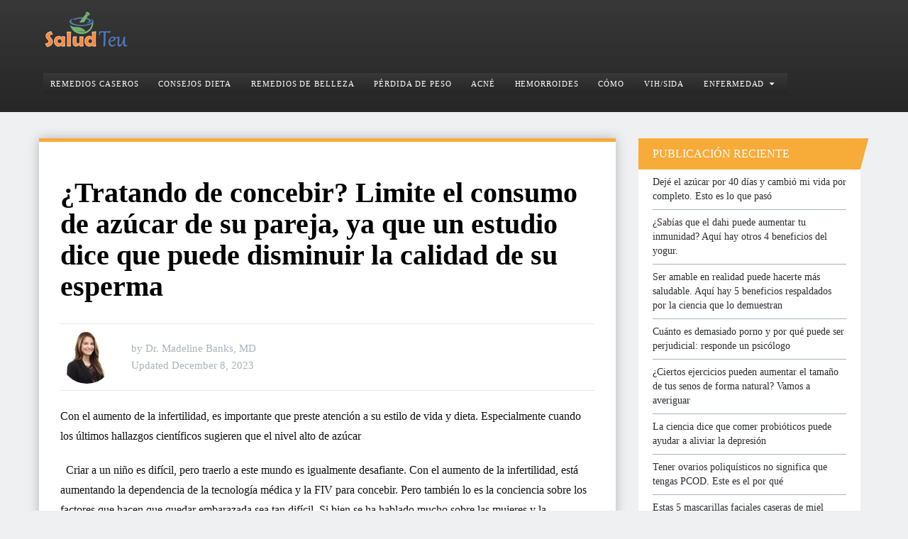

--- FILE ---
content_type: text/html; charset=UTF-8
request_url: https://saludteu.com/tratando-de-concebir-limite-el-consumo-de-azucar-de-su-pareja-ya-que-un-estudio-dice-que-puede-disminuir-la-calidad-de-su-esperma/
body_size: 17087
content:
<!DOCTYPE html><html class="no-js" lang="en-US" prefix="og: https://ogp.me/ns#"><head itemscope itemtype="http://schema.org/WebSite"> <script type="application/ld+json">{
"@context":"https:\/\/schema.org",
"@type":"MedicalOrganization",
"name":"Salud Teu",
"url":"https://saludteu.com//",
"image":"https://saludteu.com/wp-content/uploads/2017/02/saludteu-e1487143233527.png",
"logo":
        {
        "@type":"ImageObject",
        "url":"https://saludteu.com/wp-content/uploads/2017/02/saludteu-e1487143233527.png",
        "width":311,
        "height":91
        },
"sameAs":
        [
        "https://www.facebook.com/saludteu/",
        "https://twitter.com/Saludteu",
        "https://www.instagram.com/saludteu/",
        "https://www.pinterest.es/saludteu/",
	"https://www.linkedin.com/in/saludteu/"
						
        ]
}</script> <meta charset="UTF-8">
<!--[if IE ]><meta http-equiv="X-UA-Compatible" content="IE=edge,chrome=1">
<![endif]--><link rel="profile" href="https://gmpg.org/xfn/11" /><link rel="icon" href="https://saludteu.com/wp-content/uploads/2020/08/SaludTeu-Fav3-32x32-1.png" type="image/x-icon" /><meta name="msapplication-TileImage" content="https://saludteu.com/wp-content/uploads/2018/07/cropped-saludteu-1-270x270.png"><link rel="apple-touch-icon-precomposed" href="https://saludteu.com/wp-content/uploads/2018/07/cropped-saludteu-1-180x180.png"><meta name="viewport" content="width=device-width, initial-scale=1"><meta name="apple-mobile-web-app-capable" content="yes"><meta name="apple-mobile-web-app-status-bar-style" content="black"><meta itemprop="name" content="Salud teu" /><meta itemprop="url" content="https://saludteu.com" /><meta itemprop="creator accountablePerson" content="Dr. Madeline Banks, MD" /><link rel="pingback" href="https://saludteu.com/xmlrpc.php" /> <script type="litespeed/javascript">document.documentElement.className=document.documentElement.className.replace(/\bno-js\b/,'js')</script> <title>¿Tratando de concebir? Limite el consumo de azúcar de su pareja, ya que un estudio dice que puede disminuir la calidad de su esperma - Salud teu</title><meta name="description" content="Con el aumento de la infertilidad, es importante que preste atención a su estilo de vida y dieta. Especialmente cuando los últimos hallazgos científicos"/><meta name="robots" content="index, follow, max-snippet:-1, max-video-preview:-1, max-image-preview:large"/><link rel="canonical" href="https://saludteu.com/tratando-de-concebir-limite-el-consumo-de-azucar-de-su-pareja-ya-que-un-estudio-dice-que-puede-disminuir-la-calidad-de-su-esperma/" /><meta property="og:locale" content="en_US" /><meta property="og:type" content="article" /><meta property="og:title" content="¿Tratando de concebir? Limite el consumo de azúcar de su pareja, ya que un estudio dice que puede disminuir la calidad de su esperma - Salud teu" /><meta property="og:description" content="Con el aumento de la infertilidad, es importante que preste atención a su estilo de vida y dieta. Especialmente cuando los últimos hallazgos científicos" /><meta property="og:url" content="https://saludteu.com/tratando-de-concebir-limite-el-consumo-de-azucar-de-su-pareja-ya-que-un-estudio-dice-que-puede-disminuir-la-calidad-de-su-esperma/" /><meta property="og:site_name" content="Salud teu" /><meta property="article:section" content="NOTICIAS DE SALUD" /><meta property="og:updated_time" content="2023-12-15T17:47:11+01:00" /><meta name="twitter:card" content="summary_large_image" /><meta name="twitter:title" content="¿Tratando de concebir? Limite el consumo de azúcar de su pareja, ya que un estudio dice que puede disminuir la calidad de su esperma - Salud teu" /><meta name="twitter:description" content="Con el aumento de la infertilidad, es importante que preste atención a su estilo de vida y dieta. Especialmente cuando los últimos hallazgos científicos" /><meta name="twitter:label1" content="Written by" /><meta name="twitter:data1" content="Dr. Madeline Banks, MD" /><meta name="twitter:label2" content="Time to read" /><meta name="twitter:data2" content="3 minutes" /><link rel="alternate" type="application/rss+xml" title="Salud teu &raquo; Feed" href="https://saludteu.com/feed/" /><link rel="alternate" title="oEmbed (JSON)" type="application/json+oembed" href="https://saludteu.com/wp-json/oembed/1.0/embed?url=https%3A%2F%2Fsaludteu.com%2Ftratando-de-concebir-limite-el-consumo-de-azucar-de-su-pareja-ya-que-un-estudio-dice-que-puede-disminuir-la-calidad-de-su-esperma%2F" /><link rel="alternate" title="oEmbed (XML)" type="text/xml+oembed" href="https://saludteu.com/wp-json/oembed/1.0/embed?url=https%3A%2F%2Fsaludteu.com%2Ftratando-de-concebir-limite-el-consumo-de-azucar-de-su-pareja-ya-que-un-estudio-dice-que-puede-disminuir-la-calidad-de-su-esperma%2F&#038;format=xml" /><style id='wp-img-auto-sizes-contain-inline-css' type='text/css'>img:is([sizes=auto i],[sizes^="auto," i]){contain-intrinsic-size:3000px 1500px}
/*# sourceURL=wp-img-auto-sizes-contain-inline-css */</style><link data-optimized="2" rel="stylesheet" href="https://saludteu.com/wp-content/litespeed/css/ff5e718772c102f9c524efa38f4d33b4.css?ver=d7051" /><style id='global-styles-inline-css' type='text/css'>:root{--wp--preset--aspect-ratio--square: 1;--wp--preset--aspect-ratio--4-3: 4/3;--wp--preset--aspect-ratio--3-4: 3/4;--wp--preset--aspect-ratio--3-2: 3/2;--wp--preset--aspect-ratio--2-3: 2/3;--wp--preset--aspect-ratio--16-9: 16/9;--wp--preset--aspect-ratio--9-16: 9/16;--wp--preset--color--black: #000000;--wp--preset--color--cyan-bluish-gray: #abb8c3;--wp--preset--color--white: #ffffff;--wp--preset--color--pale-pink: #f78da7;--wp--preset--color--vivid-red: #cf2e2e;--wp--preset--color--luminous-vivid-orange: #ff6900;--wp--preset--color--luminous-vivid-amber: #fcb900;--wp--preset--color--light-green-cyan: #7bdcb5;--wp--preset--color--vivid-green-cyan: #00d084;--wp--preset--color--pale-cyan-blue: #8ed1fc;--wp--preset--color--vivid-cyan-blue: #0693e3;--wp--preset--color--vivid-purple: #9b51e0;--wp--preset--gradient--vivid-cyan-blue-to-vivid-purple: linear-gradient(135deg,rgb(6,147,227) 0%,rgb(155,81,224) 100%);--wp--preset--gradient--light-green-cyan-to-vivid-green-cyan: linear-gradient(135deg,rgb(122,220,180) 0%,rgb(0,208,130) 100%);--wp--preset--gradient--luminous-vivid-amber-to-luminous-vivid-orange: linear-gradient(135deg,rgb(252,185,0) 0%,rgb(255,105,0) 100%);--wp--preset--gradient--luminous-vivid-orange-to-vivid-red: linear-gradient(135deg,rgb(255,105,0) 0%,rgb(207,46,46) 100%);--wp--preset--gradient--very-light-gray-to-cyan-bluish-gray: linear-gradient(135deg,rgb(238,238,238) 0%,rgb(169,184,195) 100%);--wp--preset--gradient--cool-to-warm-spectrum: linear-gradient(135deg,rgb(74,234,220) 0%,rgb(151,120,209) 20%,rgb(207,42,186) 40%,rgb(238,44,130) 60%,rgb(251,105,98) 80%,rgb(254,248,76) 100%);--wp--preset--gradient--blush-light-purple: linear-gradient(135deg,rgb(255,206,236) 0%,rgb(152,150,240) 100%);--wp--preset--gradient--blush-bordeaux: linear-gradient(135deg,rgb(254,205,165) 0%,rgb(254,45,45) 50%,rgb(107,0,62) 100%);--wp--preset--gradient--luminous-dusk: linear-gradient(135deg,rgb(255,203,112) 0%,rgb(199,81,192) 50%,rgb(65,88,208) 100%);--wp--preset--gradient--pale-ocean: linear-gradient(135deg,rgb(255,245,203) 0%,rgb(182,227,212) 50%,rgb(51,167,181) 100%);--wp--preset--gradient--electric-grass: linear-gradient(135deg,rgb(202,248,128) 0%,rgb(113,206,126) 100%);--wp--preset--gradient--midnight: linear-gradient(135deg,rgb(2,3,129) 0%,rgb(40,116,252) 100%);--wp--preset--font-size--small: 13px;--wp--preset--font-size--medium: 20px;--wp--preset--font-size--large: 36px;--wp--preset--font-size--x-large: 42px;--wp--preset--spacing--20: 0.44rem;--wp--preset--spacing--30: 0.67rem;--wp--preset--spacing--40: 1rem;--wp--preset--spacing--50: 1.5rem;--wp--preset--spacing--60: 2.25rem;--wp--preset--spacing--70: 3.38rem;--wp--preset--spacing--80: 5.06rem;--wp--preset--shadow--natural: 6px 6px 9px rgba(0, 0, 0, 0.2);--wp--preset--shadow--deep: 12px 12px 50px rgba(0, 0, 0, 0.4);--wp--preset--shadow--sharp: 6px 6px 0px rgba(0, 0, 0, 0.2);--wp--preset--shadow--outlined: 6px 6px 0px -3px rgb(255, 255, 255), 6px 6px rgb(0, 0, 0);--wp--preset--shadow--crisp: 6px 6px 0px rgb(0, 0, 0);}:where(.is-layout-flex){gap: 0.5em;}:where(.is-layout-grid){gap: 0.5em;}body .is-layout-flex{display: flex;}.is-layout-flex{flex-wrap: wrap;align-items: center;}.is-layout-flex > :is(*, div){margin: 0;}body .is-layout-grid{display: grid;}.is-layout-grid > :is(*, div){margin: 0;}:where(.wp-block-columns.is-layout-flex){gap: 2em;}:where(.wp-block-columns.is-layout-grid){gap: 2em;}:where(.wp-block-post-template.is-layout-flex){gap: 1.25em;}:where(.wp-block-post-template.is-layout-grid){gap: 1.25em;}.has-black-color{color: var(--wp--preset--color--black) !important;}.has-cyan-bluish-gray-color{color: var(--wp--preset--color--cyan-bluish-gray) !important;}.has-white-color{color: var(--wp--preset--color--white) !important;}.has-pale-pink-color{color: var(--wp--preset--color--pale-pink) !important;}.has-vivid-red-color{color: var(--wp--preset--color--vivid-red) !important;}.has-luminous-vivid-orange-color{color: var(--wp--preset--color--luminous-vivid-orange) !important;}.has-luminous-vivid-amber-color{color: var(--wp--preset--color--luminous-vivid-amber) !important;}.has-light-green-cyan-color{color: var(--wp--preset--color--light-green-cyan) !important;}.has-vivid-green-cyan-color{color: var(--wp--preset--color--vivid-green-cyan) !important;}.has-pale-cyan-blue-color{color: var(--wp--preset--color--pale-cyan-blue) !important;}.has-vivid-cyan-blue-color{color: var(--wp--preset--color--vivid-cyan-blue) !important;}.has-vivid-purple-color{color: var(--wp--preset--color--vivid-purple) !important;}.has-black-background-color{background-color: var(--wp--preset--color--black) !important;}.has-cyan-bluish-gray-background-color{background-color: var(--wp--preset--color--cyan-bluish-gray) !important;}.has-white-background-color{background-color: var(--wp--preset--color--white) !important;}.has-pale-pink-background-color{background-color: var(--wp--preset--color--pale-pink) !important;}.has-vivid-red-background-color{background-color: var(--wp--preset--color--vivid-red) !important;}.has-luminous-vivid-orange-background-color{background-color: var(--wp--preset--color--luminous-vivid-orange) !important;}.has-luminous-vivid-amber-background-color{background-color: var(--wp--preset--color--luminous-vivid-amber) !important;}.has-light-green-cyan-background-color{background-color: var(--wp--preset--color--light-green-cyan) !important;}.has-vivid-green-cyan-background-color{background-color: var(--wp--preset--color--vivid-green-cyan) !important;}.has-pale-cyan-blue-background-color{background-color: var(--wp--preset--color--pale-cyan-blue) !important;}.has-vivid-cyan-blue-background-color{background-color: var(--wp--preset--color--vivid-cyan-blue) !important;}.has-vivid-purple-background-color{background-color: var(--wp--preset--color--vivid-purple) !important;}.has-black-border-color{border-color: var(--wp--preset--color--black) !important;}.has-cyan-bluish-gray-border-color{border-color: var(--wp--preset--color--cyan-bluish-gray) !important;}.has-white-border-color{border-color: var(--wp--preset--color--white) !important;}.has-pale-pink-border-color{border-color: var(--wp--preset--color--pale-pink) !important;}.has-vivid-red-border-color{border-color: var(--wp--preset--color--vivid-red) !important;}.has-luminous-vivid-orange-border-color{border-color: var(--wp--preset--color--luminous-vivid-orange) !important;}.has-luminous-vivid-amber-border-color{border-color: var(--wp--preset--color--luminous-vivid-amber) !important;}.has-light-green-cyan-border-color{border-color: var(--wp--preset--color--light-green-cyan) !important;}.has-vivid-green-cyan-border-color{border-color: var(--wp--preset--color--vivid-green-cyan) !important;}.has-pale-cyan-blue-border-color{border-color: var(--wp--preset--color--pale-cyan-blue) !important;}.has-vivid-cyan-blue-border-color{border-color: var(--wp--preset--color--vivid-cyan-blue) !important;}.has-vivid-purple-border-color{border-color: var(--wp--preset--color--vivid-purple) !important;}.has-vivid-cyan-blue-to-vivid-purple-gradient-background{background: var(--wp--preset--gradient--vivid-cyan-blue-to-vivid-purple) !important;}.has-light-green-cyan-to-vivid-green-cyan-gradient-background{background: var(--wp--preset--gradient--light-green-cyan-to-vivid-green-cyan) !important;}.has-luminous-vivid-amber-to-luminous-vivid-orange-gradient-background{background: var(--wp--preset--gradient--luminous-vivid-amber-to-luminous-vivid-orange) !important;}.has-luminous-vivid-orange-to-vivid-red-gradient-background{background: var(--wp--preset--gradient--luminous-vivid-orange-to-vivid-red) !important;}.has-very-light-gray-to-cyan-bluish-gray-gradient-background{background: var(--wp--preset--gradient--very-light-gray-to-cyan-bluish-gray) !important;}.has-cool-to-warm-spectrum-gradient-background{background: var(--wp--preset--gradient--cool-to-warm-spectrum) !important;}.has-blush-light-purple-gradient-background{background: var(--wp--preset--gradient--blush-light-purple) !important;}.has-blush-bordeaux-gradient-background{background: var(--wp--preset--gradient--blush-bordeaux) !important;}.has-luminous-dusk-gradient-background{background: var(--wp--preset--gradient--luminous-dusk) !important;}.has-pale-ocean-gradient-background{background: var(--wp--preset--gradient--pale-ocean) !important;}.has-electric-grass-gradient-background{background: var(--wp--preset--gradient--electric-grass) !important;}.has-midnight-gradient-background{background: var(--wp--preset--gradient--midnight) !important;}.has-small-font-size{font-size: var(--wp--preset--font-size--small) !important;}.has-medium-font-size{font-size: var(--wp--preset--font-size--medium) !important;}.has-large-font-size{font-size: var(--wp--preset--font-size--large) !important;}.has-x-large-font-size{font-size: var(--wp--preset--font-size--x-large) !important;}
/*# sourceURL=global-styles-inline-css */</style><style id='classic-theme-styles-inline-css' type='text/css'>/*! This file is auto-generated */
.wp-block-button__link{color:#fff;background-color:#32373c;border-radius:9999px;box-shadow:none;text-decoration:none;padding:calc(.667em + 2px) calc(1.333em + 2px);font-size:1.125em}.wp-block-file__button{background:#32373c;color:#fff;text-decoration:none}
/*# sourceURL=/wp-includes/css/classic-themes.min.css */</style><style id='dividend-stylesheet-inline-css' type='text/css'>body {background-color:#eff0f1;background-image:url(https://saludteu.com/wp-content/themes/mts_dividend/images/nobg.png);}
		#site-header, .navigation.mobile-menu-wrapper {background: #212121;background: -moz-linear-gradient(top, #383838 0%, #262626 100%);background: -webkit-gradient(linear, left top, left bottom, color-stop(0%,#383838), color-stop(100%,#262626));background: -webkit-linear-gradient(top, #383838 0%,#262626 100%);background: -o-linear-gradient(top, #383838 0%,#262626 100%);background: -ms-linear-gradient(top, #383838 0%,#262626 100%);background: linear-gradient(to bottom, #383838 0%,#262626 100%);filter: progid:DXImageTransform.Microsoft.gradient( startColorstr='#383838', endColorstr='#262626',GradientType=0 );}
		.primary-carousel-wrap {background: #eff0f1;background: -moz-linear-gradient(left, #ffffff 0%, #000000 100%);background: -webkit-gradient(linear, left top, right top, color-stop(0%,#ffffff), color-stop(100%,#000000));background: -webkit-linear-gradient(left, #ffffff 0%,#000000 100%);background: -o-linear-gradient(left, #ffffff 0%,#000000 100%);background: -ms-linear-gradient(left, #ffffff 0%,#000000 100%);background: linear-gradient(to right, #ffffff 0%,#000000 100%);filter: progid:DXImageTransform.Microsoft.gradient( startColorstr='#ffffff', endColorstr='#000000',GradientType=1 );}
		.homepage-deals {background-color:#23282d;background-image:url(https://saludteu.com/wp-content/themes/mts_dividend/images/nobg.png);}
		.article-wrap {background-color:#eff0f1;background-repeat:repeat-y;background-position:left top;background-size:cover;}
		.call-to-action {background-color:#23282d;background-image:url(https://saludteu.com/wp-content/themes/mts_dividend/images/nobg.png);}
		.mts-featured-clients {background-color:#ffffff;background-image:url(https://saludteu.com/wp-content/themes/mts_dividend/images/nobg.png);}
		#site-footer {background-color:#adccad;background-image:url(https://saludteu.com/wp-content/themes/mts_dividend/images/nobg.png);}
		.widget-single-subscribe .widget #wp-subscribe {background-color:#23282d;background-image:url(https://saludteu.com/wp-content/themes/mts_dividend/images/newsletter-long-bg2.png);background-repeat:no-repeat;background-attachment:scroll;background-position:left top;background-size:cover;}

		.primary-carousel-wrap .featured-category-title, .primary-carousel-wrap .featured-category-title:after, .primary-carousel-wrap .owl-prev, .primary-carousel-wrap .owl-next { background-color: #23282d; }
		.primary-carousel-post, .primary-carousel-post:hover { color: #23282d; }

		.homepage-deals .featured-category-title, .homepage-deals .featured-category-title:after { background-color: #373e46; }

		.call-to-action-title span { color: #edb746; }
		.call-to-action-button a { background-color: #88bf5f; }
		.call-to-action-button a:hover { background: #62963c }

		.footer-header h3 { background-color: #000000; }

		.pagination a { color: #f7ab38; }

		.sidebar .widget h3, .pagination .page-numbers.current, .single .pagination > .current, .tagcloud a, .widget .wp_review_tab_widget_content .tab_title.selected a, .widget .wpt_widget_content .tab_title.selected a, #load-posts a, .woocommerce nav.woocommerce-pagination ul li span.current, .woocommerce-page nav.woocommerce-pagination ul li span.current, .woocommerce #content nav.woocommerce-pagination ul li span.current, .woocommerce-page #content nav.woocommerce-pagination ul li span.current, .article-layout-2 .latestPost.post-1 .latestPost-layout, .article-layout-2 .latestPost.post-1 .article-content, .article-layout-3 .latestPost.post-1 .latestPost-layout, .article-layout-3 .latestPost.post-1 .article-content, .article-layout-4 .latestPost.post-1 .latestPost-layout, .article-layout-4 .latestPost.post-1 .article-content, .article-layout-5 .latestPost.post-1 .latestPost-layout, .article-layout-5 .latestPost.post-1 .article-content, .tags a, .related-posts h4, .postauthor h4, .cd-tabs-navigation h4 a.selected, .cd-tabs-navigation h4 a.selected:after, #respond h4:after, #respond h4, .deals-button { background: #f7ab38; }

        input[type='submit'], .deal-link, .deals-advanced-recent-posts .btn-archive-link, .single-deals-button a, .woocommerce a.button, .woocommerce-page a.button, .woocommerce button.button, .woocommerce-page button.button, .woocommerce input.button, .woocommerce-page input.button, .woocommerce #respond input#submit, .woocommerce-page #respond input#submit, .woocommerce #content input.button, .woocommerce-page #content input.button, .woocommerce #respond input#submit.alt, .woocommerce a.button.alt, .woocommerce button.button.alt, .woocommerce input.button.alt, .woocommerce #respond input#submit.alt.disabled, .woocommerce #respond input#submit.alt:disabled, .woocommerce #respond input#submit.alt:disabled[disabled], .woocommerce a.button.alt.disabled, .woocommerce a.button.alt:disabled, .woocommerce a.button.alt:disabled[disabled], .woocommerce button.button.alt.disabled, .woocommerce button.button.alt:disabled, .woocommerce button.button.alt:disabled[disabled], .woocommerce input.button.alt:disabled, .woocommerce input.button.alt:disabled[disabled], .woocommerce span.onsale, .deals-link, .ball-pulse > div, .pace .pace-progress, .latestPost-review-wrapper, #wpmm-megamenu .review-total-only, html .review-type-circle.latestPost-review-wrapper, .widget .review-total-only.large-thumb, #commentform input#submit, .woocommerce-account .woocommerce-MyAccount-navigation li.is-active, .bypostauthor .fn:after, .owl-prev:hover, .owl-next:hover, #subscribe .wp-subscribe-wrap, .deals-button:hover, .featuredBox .deals-button, #secondary-navigation a:hover { background: #ff8454; color: #fff; }

		.widget .wp-subscribe input.submit, .featuredBox .title:hover { background-color: #e89009 }

		.deals-link:hover, .single-deals-button a:hover, .woocommerce a.button:hover, .woocommerce-page a.button:hover, .woocommerce button.button:hover, .woocommerce-page button.button:hover, .woocommerce input.button:hover, .woocommerce-page input.button:hover, .woocommerce #respond input#submit:hover, .woocommerce-page #respond input#submit:hover, .woocommerce #content input.button:hover, .woocommerce-page #content input.button:hover, input[type='submit']:hover, #commentform input#submit:hover, .woocommerce #respond input#submit.alt:hover, .woocommerce a.button.alt:hover, .woocommerce button.button.alt:hover, .woocommerce input.button.alt:hover, .woocommerce-product-search input[type='submit']:hover, .deals-advanced-recent-posts .btn-archive-link:hover { background-color: #ff4d07; }

		a, .single-post-category, .related-posts h4:before, .related-posts .latestPost-layout:after, .postauthor h4:before, .post-like.active, .post-dislike.active, .widget .wp-subscribe-wrap h4.title span { color: #ff8454; }
		
		.widget .wp_review_tab_widget_content .tab_title.selected a, .widget .wpt_widget_content .tab_title.selected a, .single_post { border-color: #f7ab38; }

		
		
		
		
		
			
/*# sourceURL=dividend-stylesheet-inline-css */</style> <script type="litespeed/javascript" data-src="https://saludteu.com/wp-includes/js/jquery/jquery.min.js" id="jquery-core-js"></script> <script id="customscript-js-extra" type="litespeed/javascript">var mts_customscript={"responsive":"1","like":"","ajaxurl":"https://saludteu.com/wp-admin/admin-ajax.php","nav_menu":"primary","movetotop":""}</script> <link rel="https://api.w.org/" href="https://saludteu.com/wp-json/" /><link rel="alternate" title="JSON" type="application/json" href="https://saludteu.com/wp-json/wp/v2/posts/15175" /><link rel="EditURI" type="application/rsd+xml" title="RSD" href="https://saludteu.com/xmlrpc.php?rsd" /><meta name="generator" content="WordPress 6.9" /><link rel='shortlink' href='https://saludteu.com/?p=15175' /><style type="text/css">#logo a { font-family: 'Roboto'; font-weight: 500; font-size: 25px; color: #ffffff; }
#secondary-navigation a, .login-wrap .user-name, .login-signup a { font-family: 'Roboto'; font-weight: normal; font-size: 11px; color: #ffffff;text-transform: uppercase; letter-spacing: .95px;  }
.carousel-title, .deals-title { font-family: 'Roboto'; font-weight: normal; font-size: 18px; color: #004aac; }
.latestPost .title { font-family: 'Roboto'; font-weight: normal; font-size: 18px; color: #004aac; }
.post-info, .breadcrumb, .pagination { font-family: 'Roboto'; font-weight: 500; font-size: 15px; color: #aab2bc; }
.single-title, .title.entry-title { font-family: 'Roboto'; font-weight: 700; font-size: 40px; color: #000000; }
.deals-related-post.latestPost .title { font-family: 'Roboto'; font-weight: normal; font-size: 20px; color: #004aac; }
body { font-family: 'Roboto'; font-weight: normal; font-size: 16px; color: #111111; }
.widget h3 { font-family: 'Roboto'; font-weight: 500; font-size: 16px; color: #ffffff;text-transform: uppercase; }
.widget .post-title, .sidebar .widget .entry-title, .widget .slide-title, .widget .wpt_comment_meta { font-family: 'Roboto'; font-weight: 500; font-size: 13px; color: #004aac; }
.widget { font-family: 'Roboto'; font-weight: normal; font-size: 14px; color: #2b2d32; }
#site-footer .widget h3 { font-family: 'Roboto'; font-weight: 700; font-size: 18px; color: #000000;text-transform: uppercase; }
#site-footer .widget .post-title, #site-footer .widget .entry-title, #site-footer .widget .slide-title, #site-footer .widget .wpt_comment_meta { font-family: 'Roboto'; font-weight: 500; font-size: 12px; color: #ffffff; }
#site-footer .widget { font-family: 'Roboto'; font-weight: 300; font-size: 10px; color: #ffffff; }
.footer-navigation li a, .footer-bottom, #site-footer .textwidget, #site-footer .widget_rss li, .footer-navigation li:before { font-family: 'Roboto'; font-weight: normal; font-size: 16px; color: #656e77; }
.copyrights { font-family: 'Roboto'; font-weight: normal; font-size: 16px; color: #ffffff; }
h1 { font-family: 'Roboto'; font-weight: 700; font-size: 28px; color: #000000; }
h2 { font-family: 'Roboto'; font-weight: 700; font-size: 24px; color: #000000; }
h3 { font-family: 'Roboto'; font-weight: 700; font-size: 22px; color: #000000; }
h4 { font-family: 'Roboto'; font-weight: 700; font-size: 20px; color: #000000; }
h5 { font-family: 'Roboto'; font-weight: 700; font-size: 18px; color: #000000; }
h6 { font-family: 'Roboto'; font-weight: 700; font-size: 16px; color: #000000; }</style><link rel="icon" href="https://saludteu.com/wp-content/uploads/2018/07/cropped-saludteu-1-32x32.png" sizes="32x32" /><link rel="icon" href="https://saludteu.com/wp-content/uploads/2018/07/cropped-saludteu-1-192x192.png" sizes="192x192" /><link rel="apple-touch-icon" href="https://saludteu.com/wp-content/uploads/2018/07/cropped-saludteu-1-180x180.png" /><meta name="msapplication-TileImage" content="https://saludteu.com/wp-content/uploads/2018/07/cropped-saludteu-1-270x270.png" /> <script type="litespeed/javascript" data-src="//pagead2.googlesyndication.com/pagead/js/adsbygoogle.js"></script> <script type="litespeed/javascript" data-src="https://pagead2.googlesyndication.com/pagead/js/adsbygoogle.js?client=ca-pub-9440204491640728"
     crossorigin="anonymous"></script> 
<ins class="adsbygoogle"
style="display:block"
data-ad-client="ca-pub-9440204491640728"
data-ad-slot="4710883932"
data-ad-format="auto"
data-full-width-responsive="true"></ins> <script type="litespeed/javascript">(adsbygoogle=window.adsbygoogle||[]).push({})</script> <meta name="google-site-verification" content="JFFWVwdR62IOVR6A3qSk1wfIyEJ6-hWRRf2cLjynm3Q" />
 <script type="litespeed/javascript" data-src="https://www.googletagmanager.com/gtag/js?id=UA-141676164-1"></script> <script type="litespeed/javascript">window.dataLayer=window.dataLayer||[];function gtag(){dataLayer.push(arguments)}
gtag('js',new Date());gtag('config','UA-141676164-1')</script> </head><body id="blog" class="wp-singular post-template-default single single-post postid-15175 single-format-standard wp-theme-mts_dividend main" itemscope itemtype="http://schema.org/WebPage"><div class="main-container"><header id="site-header" role="banner" itemscope itemtype="http://schema.org/WPHeader"><div id="header" class="container clearfix"><div class="logo-wrap"><h2 id="logo" class="image-logo" itemprop="headline">
<a href="https://saludteu.com">
<img data-lazyloaded="1" src="[data-uri]" data-src="https://saludteu.com/wp-content/uploads/2020/08/SaludTeu-Logo-2-120x52-1.png" alt="Salud teu" width="120" height="52"></a></h2></div><div id="secondary-navigation" role="navigation" itemscope itemtype="http://schema.org/SiteNavigationElement">
<a href="#" id="pull" class="toggle-mobile-menu">Menu</a><nav class="navigation clearfix mobile-menu-wrapper"><ul id="menu-menu-name" class="menu clearfix"><li id="menu-item-6144" class="menu-item menu-item-type-taxonomy menu-item-object-category menu-item-6144"><a href="https://saludteu.com/category/remedios-caseros/"><style>.navigation #menu-item-6144 a:hover { background:  !important; }</style>Remedios Caseros</a></li><li id="menu-item-6123" class="menu-item menu-item-type-taxonomy menu-item-object-category menu-item-6123"><a href="https://saludteu.com/category/consejos-dieta/"><style>.navigation #menu-item-6123 a:hover { background:  !important; }</style>Consejos Dieta</a></li><li id="menu-item-6145" class="menu-item menu-item-type-taxonomy menu-item-object-category menu-item-6145"><a href="https://saludteu.com/category/remedios-de-belleza/"><style>.navigation #menu-item-6145 a:hover { background:  !important; }</style>Remedios de belleza</a></li><li id="menu-item-11494" class="menu-item menu-item-type-taxonomy menu-item-object-category menu-item-11494"><a href="https://saludteu.com/category/perdida-de-peso/"><style>.navigation #menu-item-11494 a:hover { background:  !important; }</style>pérdida de peso</a></li><li id="menu-item-11481" class="menu-item menu-item-type-taxonomy menu-item-object-category menu-item-11481"><a href="https://saludteu.com/category/enfermedad/acne/"><style>.navigation #menu-item-11481 a:hover { background:  !important; }</style>Acné</a></li><li id="menu-item-11488" class="menu-item menu-item-type-taxonomy menu-item-object-category menu-item-11488"><a href="https://saludteu.com/category/enfermedad/hemorroides/"><style>.navigation #menu-item-11488 a:hover { background:  !important; }</style>Hemorroides</a></li><li id="menu-item-13516" class="menu-item menu-item-type-taxonomy menu-item-object-category menu-item-13516"><a href="https://saludteu.com/category/como/"><style>.navigation #menu-item-13516 a:hover { background:  !important; }</style>Cómo</a></li><li id="menu-item-11493" class="menu-item menu-item-type-taxonomy menu-item-object-category menu-item-11493"><a href="https://saludteu.com/category/enfermedad/vihsida/"><style>.navigation #menu-item-11493 a:hover { background:  !important; }</style>VIH/SIDA</a></li><li id="menu-item-6130" class="menu-item menu-item-type-taxonomy menu-item-object-category menu-item-has-children menu-item-6130"><a href="https://saludteu.com/category/enfermedad/"><style>.navigation #menu-item-6130 a:hover { background: #dd3333 !important; }</style>Enfermedad</a><ul class="sub-menu"><li id="menu-item-11483" class="menu-item menu-item-type-taxonomy menu-item-object-category menu-item-11483"><a href="https://saludteu.com/category/enfermedad/ataque-corazon/"><style>.navigation #menu-item-11483 a:hover { background: #ffffff !important; }</style>Ataque corazón</a></li><li id="menu-item-11484" class="menu-item menu-item-type-taxonomy menu-item-object-category menu-item-11484"><a href="https://saludteu.com/category/enfermedad/cancer/"><style>.navigation #menu-item-11484 a:hover { background:  !important; }</style>Cáncer</a></li><li id="menu-item-11485" class="menu-item menu-item-type-taxonomy menu-item-object-category menu-item-11485"><a href="https://saludteu.com/category/enfermedad/dolor-de-espalda/"><style>.navigation #menu-item-11485 a:hover { background:  !important; }</style>Dolor de espalda</a></li><li id="menu-item-11486" class="menu-item menu-item-type-taxonomy menu-item-object-category menu-item-11486"><a href="https://saludteu.com/category/enfermedad/estrenimiento/"><style>.navigation #menu-item-11486 a:hover { background:  !important; }</style>Estreñimiento</a></li><li id="menu-item-11487" class="menu-item menu-item-type-taxonomy menu-item-object-category menu-item-11487"><a href="https://saludteu.com/category/enfermedad/gota/"><style>.navigation #menu-item-11487 a:hover { background:  !important; }</style>Gota</a></li><li id="menu-item-11489" class="menu-item menu-item-type-taxonomy menu-item-object-category menu-item-11489"><a href="https://saludteu.com/category/enfermedad/insomnio/"><style>.navigation #menu-item-11489 a:hover { background:  !important; }</style>Insomnio</a></li><li id="menu-item-11490" class="menu-item menu-item-type-taxonomy menu-item-object-category menu-item-11490"><a href="https://saludteu.com/category/enfermedad/malaria/"><style>.navigation #menu-item-11490 a:hover { background:  !important; }</style>Malaria</a></li><li id="menu-item-11491" class="menu-item menu-item-type-taxonomy menu-item-object-category menu-item-11491"><a href="https://saludteu.com/category/enfermedad/manchas-oscuras/"><style>.navigation #menu-item-11491 a:hover { background:  !important; }</style>Manchas oscuras</a></li><li id="menu-item-11492" class="menu-item menu-item-type-taxonomy menu-item-object-category menu-item-11492"><a href="https://saludteu.com/category/enfermedad/tos/"><style>.navigation #menu-item-11492 a:hover { background:  !important; }</style>Tos</a></li><li id="menu-item-11482" class="menu-item menu-item-type-taxonomy menu-item-object-category menu-item-11482"><a href="https://saludteu.com/category/enfermedad/asma/"><style>.navigation #menu-item-11482 a:hover { background:  !important; }</style>Asma</a></li><li id="menu-item-9956" class="menu-item menu-item-type-taxonomy menu-item-object-category menu-item-9956"><a href="https://saludteu.com/category/yoga/"><style>.navigation #menu-item-9956 a:hover { background:  !important; }</style>Yoga</a></li></ul></li></ul></nav></div></div></header><div id="page" class="single"><div class="page-inner"><article class="article"><div id="content_box" ><div id="post-15175" class="g post post-15175 type-post status-publish format-standard hentry category-noticias-de-salud"><div class="single_post"><header><h1 class="title single-title entry-title">¿Tratando de concebir? Limite el consumo de azúcar de su pareja, ya que un estudio dice que puede disminuir la calidad de su esperma</h1><div class="post-info"><div class="theauthorimage"><span><img data-lazyloaded="1" src="[data-uri]" alt='' data-src='https://saludteu.com/wp-content/litespeed/avatar/7925151ed41933c7bdc931ea5aede699.jpg?ver=1769576584' data-srcset='https://saludteu.com/wp-content/litespeed/avatar/da5a92ce5641da43c7fc26bc291bbeee.jpg?ver=1769576584 2x' class='avatar avatar-75 photo' height='75' width='75' decoding='async'/></span></div><div class="single-meta-info">
<span class="theauthor"><span class="thespace">by&nbsp;</span><span><a href="https://saludteu.com/author/drmadelinebanksmd/" title="Posts by Dr. Madeline Banks, MD" rel="author">Dr. Madeline Banks, MD</a></span></span><div class="thetime date updated"><span class="thespace">Updated&nbsp;</span><span>December 8, 2023</span></div></div></div></header><div class="post-single-content box mark-links entry-content"><div class="thecontent"><div class='code-block code-block-1' style='margin: 8px 0; clear: both;'> <script type="litespeed/javascript" data-src="https://pagead2.googlesyndication.com/pagead/js/adsbygoogle.js?client=ca-pub-9440204491640728"
     crossorigin="anonymous"></script> <ins class="adsbygoogle"
style="display:block; text-align:center;"
data-ad-layout="in-article"
data-ad-format="fluid"
data-ad-client="ca-pub-9440204491640728"
data-ad-slot="4454758905"></ins> <script type="litespeed/javascript">(adsbygoogle=window.adsbygoogle||[]).push({})</script></div><p class="storySummary">Con el aumento de la infertilidad, es importante que preste atención a su estilo de vida y dieta. Especialmente cuando los últimos hallazgos científicos sugieren que el nivel alto de azúcar</p><div class='code-block code-block-2' style='margin: 8px 8px 8px 0; float: left;'> <script type="litespeed/javascript" data-src="https://pagead2.googlesyndication.com/pagead/js/adsbygoogle.js?client=ca-pub-9440204491640728"
     crossorigin="anonymous"></script> <ins class="adsbygoogle"
style="display:block; text-align:center;"
data-ad-layout="in-article"
data-ad-format="fluid"
data-ad-client="ca-pub-9440204491640728"
data-ad-slot="6673838538"></ins> <script type="litespeed/javascript">(adsbygoogle=window.adsbygoogle||[]).push({})</script></div><p>Criar a un niño es difícil, pero traerlo a este mundo es igualmente desafiante. Con el aumento de la infertilidad, está aumentando la dependencia de la tecnología médica y la FIV para concebir. Pero también lo es la conciencia sobre los factores que hacen que quedar embarazada sea tan difícil. Si bien se ha hablado mucho sobre las mujeres y la infertilidad, rara vez se habla de los hombres y de la calidad y motilidad del esperma.</p><div class='code-block code-block-3' style='margin: 8px 0; clear: both;'> <script type="litespeed/javascript" data-src="//pagead2.googlesyndication.com/pagead/js/adsbygoogle.js"></script> 
<ins class="adsbygoogle"
style="display:inline-block;width:336px;height:280px"
data-ad-client="ca-pub-9440204491640728"
data-ad-slot="6113455787"></ins> <script type="litespeed/javascript">(adsbygoogle=window.adsbygoogle||[]).push({})</script></div><p><strong>Sin embargo, esta investigación está a punto de cambiar todo eso</strong><br />
Verás, un estudio publicado en la revista PLOS Biology, que proporciona nuevos conocimientos sobre la función de los espermatozoides, ha podido comprobar que la dieta de los hombres afecta mucho la calidad de su esperma. De hecho, también descubrieron que comer una dieta rica en azúcar con regularidad puede afectar más negativamente a los espermatozoides.</p><p>“Vemos que la dieta influye en la motilidad de los espermatozoides y podemos vincular los cambios a moléculas específicas que contienen. Nuestro estudio ha revelado efectos rápidos que se notan después de una o dos semanas”, dijo la autora principal del estudio, Anita Ost, de la Universidad de Linkoping en Suecia.</p><div class='code-block code-block-4' style='margin: 8px 0; clear: both;'> <script type="litespeed/javascript" data-src="https://pagead2.googlesyndication.com/pagead/js/adsbygoogle.js?client=ca-pub-9440204491640728"
     crossorigin="anonymous"></script> <ins class="adsbygoogle"
style="display:block; text-align:center;"
data-ad-layout="in-article"
data-ad-format="fluid"
data-ad-client="ca-pub-9440204491640728"
data-ad-slot="6673838538"></ins> <script type="litespeed/javascript">(adsbygoogle=window.adsbygoogle||[]).push({})</script></div><p>Según los investigadores, la calidad del esperma puede verse perjudicada por varios factores ambientales y de estilo de vida, de los cuales la obesidad y las enfermedades relacionadas, como la diabetes tipo 2, son factores de riesgo bien conocidos de mala calidad del esperma.<br />
En un estudio anterior, los investigadores demostraron que las moscas de la fruta macho que habían consumido un exceso de azúcar poco antes de aparearse producían con mayor frecuencia crías con sobrepeso.</p><p>Estudios similares en ratones han sugerido que pequeños fragmentos de ARN conocidos como tsRNA desempeñan un papel importante en estos fenómenos epigenéticos que aparecen en la próxima generación.</p><div class='code-block code-block-5' style='margin: 8px 0; clear: both;'> <script type="litespeed/javascript" data-src="//pagead2.googlesyndication.com/pagead/js/adsbygoogle.js"></script> 
<ins class="adsbygoogle"
style="display:inline-block;width:336px;height:280px"
data-ad-client="ca-pub-9440204491640728"
data-ad-slot="6113455787"></ins> <script type="litespeed/javascript">(adsbygoogle=window.adsbygoogle||[]).push({})</script></div><p>Estos fragmentos de ARN están presentes en cantidades inusualmente grandes en el esperma de muchas especies, incluidos los humanos, las moscas de la fruta y los ratones.</p><p>Este estudio fue iniciado por los investigadores para investigar si un alto consumo de azúcar afecta los fragmentos de ARN en el esperma humano.<br />
La muestra de la investigación fue bastante pequeña: 15 personas normales, no fumadores. Hombres jóvenes que siguieron una dieta en la que los científicos les daban toda la comida durante dos semanas.</p><div class='code-block code-block-6' style='margin: 8px 0; clear: both;'> <script type="litespeed/javascript" data-src="https://pagead2.googlesyndication.com/pagead/js/adsbygoogle.js?client=ca-pub-9440204491640728"
     crossorigin="anonymous"></script> <ins class="adsbygoogle"
style="display:block; text-align:center;"
data-ad-layout="in-article"
data-ad-format="fluid"
data-ad-client="ca-pub-9440204491640728"
data-ad-slot="6673838538"></ins> <script type="litespeed/javascript">(adsbygoogle=window.adsbygoogle||[]).push({})</script></div><p>La dieta se basó en las recomendaciones nutricionales nórdicas para una alimentación saludable, con una excepción: durante la segunda semana, los investigadores añadieron azúcar cada día, lo que corresponde a unos 3,5 litros de bebidas gaseosas o 450 gramos de dulces.</p><p>La calidad del esperma y otros indicadores de la salud de los participantes se investigaron al inicio del estudio, después de la primera semana (durante la cual comieron una dieta saludable) y después de la segunda semana (cuando los participantes habían consumido además grandes cantidades de azúcar). ).</p><div class='code-block code-block-7' style='margin: 8px 0; clear: both;'> <script type="litespeed/javascript" data-src="//pagead2.googlesyndication.com/pagead/js/adsbygoogle.js"></script> 
<ins class="adsbygoogle"
style="display:inline-block;width:336px;height:280px"
data-ad-client="ca-pub-9440204491640728"
data-ad-slot="6113455787"></ins> <script type="litespeed/javascript">(adsbygoogle=window.adsbygoogle||[]).push({})</script></div><p>Al comienzo del estudio, un tercio de los participantes tenía una baja motilidad de los espermatozoides.</p><div><blockquote><p>La motilidad es uno de varios factores que influyen en la calidad del esperma, y ​​la fracción de personas con baja motilidad de espermatozoides en el estudio correspondió a la de la población general.</p></blockquote></div><p>Los investigadores se sorprendieron al descubrir que la motilidad de los espermatozoides de todos los participantes se volvió normal durante el estudio, y la mejora más pronunciada se hizo evidente después de la primera semana.</p><div class='code-block code-block-8' style='margin: 8px 0; clear: both;'> <script type="litespeed/javascript" data-src="https://pagead2.googlesyndication.com/pagead/js/adsbygoogle.js?client=ca-pub-9440204491640728"
     crossorigin="anonymous"></script> <ins class="adsbygoogle"
style="display:block; text-align:center;"
data-ad-layout="in-article"
data-ad-format="fluid"
data-ad-client="ca-pub-9440204491640728"
data-ad-slot="6673838538"></ins> <script type="litespeed/javascript">(adsbygoogle=window.adsbygoogle||[]).push({})</script></div><p>Los investigadores agregaron que, aunque es difícil determinar si el efecto se debió a una dieta saludable o al alto consumo de azúcar, el aumento de la motilidad de los espermatozoides podría haber sido un resultado directo de una dieta saludable, que podría haber persistido hasta la segunda semana cuando Los participantes también comían más azúcar.</p><p>“El estudio muestra que la motilidad de los espermatozoides se puede cambiar en un período corto y parece estar estrechamente relacionada con la dieta. Esto tiene importantes implicaciones clínicas”, concluye Ost.</p><div class='code-block code-block-9' style='margin: 8px 0; clear: both;'> <script type="litespeed/javascript" data-src="//pagead2.googlesyndication.com/pagead/js/adsbygoogle.js"></script> 
<ins class="adsbygoogle"
style="display:inline-block;width:336px;height:280px"
data-ad-client="ca-pub-9440204491640728"
data-ad-slot="6113455787"></ins> <script type="litespeed/javascript">(adsbygoogle=window.adsbygoogle||[]).push({})</script></div> <script type="litespeed/javascript">jQuery(document).ready(function($){$.post('https://saludteu.com/wp-admin/admin-ajax.php',{action:'wpt_view_count',id:'15175'})})</script><div class='code-block code-block-16' style='margin: 8px auto; text-align: center; display: block; clear: both;'> <script type="litespeed/javascript" data-src="https://pagead2.googlesyndication.com/pagead/js/adsbygoogle.js?client=ca-pub-9440204491640728"
     crossorigin="anonymous"></script> <ins class="adsbygoogle"
style="display:block"
data-ad-format="autorelaxed"
data-ad-client="ca-pub-9440204491640728"
data-ad-slot="4243043903"></ins> <script type="litespeed/javascript">(adsbygoogle=window.adsbygoogle||[]).push({})</script></div></div></div></div><div class="related-posts"><h4>What are other people reading?</h4><div class="related-posts-wrapper"><article class="latestPost excerpt  "><div class="latestPost-layout">
<a href="https://saludteu.com/un-estudio-dice-que-tus-pensamientos-negativos-pueden-aumentar-tu-riesgo-de-demencia/" title="Un estudio dice que tus pensamientos negativos pueden aumentar tu riesgo de demencia" class="post-image post-image-left"><div class="featured-thumbnail"><img data-lazyloaded="1" src="[data-uri]" width="197" height="133" data-src="https://saludteu.com/wp-content/themes/mts_dividend/images/nothumb-dividend-related.png" class="attachment-dividend-related wp-post-image" alt="Un estudio dice que tus pensamientos negativos pueden aumentar tu riesgo de demencia"></div><div class="article-content"><header><h2 class="title front-view-title">Un estudio dice que tus pensamientos negativos pueden aumentar tu riesgo de demencia</h2></header></div>
</a></div></article><article class="latestPost excerpt  "><div class="latestPost-layout">
<a href="https://saludteu.com/las-pildoras-anticonceptivas-tienen-efectos-adversos-en-la-vida-emocional-estudio/" title="Las píldoras anticonceptivas tienen efectos adversos en la vida emocional: estudio" class="post-image post-image-left"><div class="featured-thumbnail"><img data-lazyloaded="1" src="[data-uri]" width="197" height="133" data-src="https://saludteu.com/wp-content/themes/mts_dividend/images/nothumb-dividend-related.png" class="attachment-dividend-related wp-post-image" alt="Las píldoras anticonceptivas tienen efectos adversos en la vida emocional: estudio"></div><div class="article-content"><header><h2 class="title front-view-title">Las píldoras anticonceptivas tienen efectos adversos en la vida emocional: estudio</h2></header></div>
</a></div></article><article class="latestPost excerpt  "><div class="latestPost-layout">
<a href="https://saludteu.com/estas-5-grandes-noticias-sobre-el-coronavirus-son-los-rayos-de-esperanza-que-necesitamos-durante-esta-pandemia/" title="Estas 5 grandes noticias sobre el coronavirus son los rayos de esperanza que necesitamos durante esta pandemia" class="post-image post-image-left"><div class="featured-thumbnail"><img data-lazyloaded="1" src="[data-uri]" width="197" height="133" data-src="https://saludteu.com/wp-content/themes/mts_dividend/images/nothumb-dividend-related.png" class="attachment-dividend-related wp-post-image" alt="Estas 5 grandes noticias sobre el coronavirus son los rayos de esperanza que necesitamos durante esta pandemia"></div><div class="article-content"><header><h2 class="title front-view-title">Estas 5 grandes noticias sobre el coronavirus son los rayos de esperanza que necesitamos durante esta pandemia</h2></header></div>
</a></div></article><article class="latestPost excerpt  last"><div class="latestPost-layout">
<a href="https://saludteu.com/sabias-que-comer-demasiada-sal-puede-arruinar-tu-inmunidad/" title="¿Sabías que comer demasiada sal puede arruinar tu inmunidad?" class="post-image post-image-left"><div class="featured-thumbnail"><img data-lazyloaded="1" src="[data-uri]" width="197" height="133" data-src="https://saludteu.com/wp-content/themes/mts_dividend/images/nothumb-dividend-related.png" class="attachment-dividend-related wp-post-image" alt="¿Sabías que comer demasiada sal puede arruinar tu inmunidad?"></div><div class="article-content"><header><h2 class="title front-view-title">¿Sabías que comer demasiada sal puede arruinar tu inmunidad?</h2></header></div>
</a></div></article></div></div><div class="postauthor"><h4>About The Author</h4><div class="postauthor-wrap">
<img data-lazyloaded="1" src="[data-uri]" alt='' data-src='https://saludteu.com/wp-content/litespeed/avatar/394796446f5c85668f253f42ffb874d8.jpg?ver=1769576584' data-srcset='https://saludteu.com/wp-content/litespeed/avatar/2420d04af4a3c040e6bc31012c871e86.jpg?ver=1769576584 2x' class='avatar avatar-100 photo' height='100' width='100' decoding='async'/><h5 class="vcard author"><a href="https://saludteu.com/author/drmadelinebanksmd/" class="fn">Dr. Madeline Banks, MD</a></h5><p><a href="https://saludteu.com/dr-madeline-banks-md/">Dr. Madeline Banks MD</a> tiene una licenciatura y una maestría en nutrición humana y es una nutricionista registrada en Islandia. Comenzó como escritora de Authority Nutrition en 2016 y pasó a Saludteu en 2018. Ahora gestiona las comunicaciones de los escritores, la selección de temas y la revisión médica de todo el contenido de nutrición. Le encantan las actividades al aire libre, viajar y disfrutar de un tiempo de calidad con amigos y familiares. Ella se mantiene en forma y saludable jugando con sus tres hijos, preparando y comiendo alimentos saludables y haciendo CrossFit.</p></div></div></div></div></article><aside id="sidebar" class="sidebar c-4-12 mts-sidebar-sidebar" role="complementary" itemscope itemtype="http://schema.org/WPSideBar"><div id="recent-posts-2" class="widget widget_recent_entries"><h3 class="widget-title">Publicación reciente</h3><ul><li>
<a href="https://saludteu.com/deje-el-azucar-por-40-dias-y-cambio-mi-vida-por-completo-esto-es-lo-que-paso/">Dejé el azúcar por 40 días y cambió mi vida por completo. Esto es lo que pasó</a></li><li>
<a href="https://saludteu.com/sabias-que-el-dahi-puede-aumentar-tu-inmunidad-aqui-hay-otros-4-beneficios-del-yogur/">¿Sabías que el dahi puede aumentar tu inmunidad? Aquí hay otros 4 beneficios del yogur.</a></li><li>
<a href="https://saludteu.com/ser-amable-en-realidad-puede-hacerte-mas-saludable-aqui-hay-5-beneficios-respaldados-por-la-ciencia-que-lo-demuestran/">Ser amable en realidad puede hacerte más saludable. Aquí hay 5 beneficios respaldados por la ciencia que lo demuestran</a></li><li>
<a href="https://saludteu.com/cuanto-es-demasiado-porno-y-por-que-puede-ser-perjudicial-responde-un-psicologo/">Cuánto es demasiado porno y por qué puede ser perjudicial: responde un psicólogo</a></li><li>
<a href="https://saludteu.com/ciertos-ejercicios-pueden-aumentar-el-tamano-de-tus-senos-de-forma-natural-vamos-a-averiguar/">¿Ciertos ejercicios pueden aumentar el tamaño de tus senos de forma natural? Vamos a averiguar</a></li><li>
<a href="https://saludteu.com/la-ciencia-dice-que-comer-probioticos-puede-ayudar-a-aliviar-la-depresion/">La ciencia dice que comer probióticos puede ayudar a aliviar la depresión</a></li><li>
<a href="https://saludteu.com/tener-ovarios-poliquisticos-no-significa-que-tengas-pcod-este-es-el-por-que/">Tener ovarios poliquísticos no significa que tengas PCOD. Este es el por qué</a></li><li>
<a href="https://saludteu.com/estas-5-mascarillas-faciales-caseras-de-miel-garantizan-que-haran-magia-en-tu-piel/">Estas 5 mascarillas faciales caseras de miel garantizan que harán magia en tu piel</a></li><li>
<a href="https://saludteu.com/he-aqui-por-que-engrasar-el-cuero-cabelludo-graso-es-una-mala-idea-segun-un-dermatologo/">He aquí por qué engrasar el cuero cabelludo graso es una mala idea según un dermatólogo</a></li><li>
<a href="https://saludteu.com/los-homosexuales-en-la-india-viven-una-doble-vida-y-es-hora-de-que-hablemos-de-sus-implicaciones-para-la-salud-mental/">Los homosexuales en la India viven una doble vida y es hora de que hablemos de sus implicaciones para la salud mental.</a></li></ul></div><div id="social-profile-icons-3" class="widget social-profile-icons"><div class="social-profile-icons"><ul class=""><li class="social-facebook"><a title="Facebook" href="https://www.facebook.com/saludteu" ><i class="fa fa-facebook"></i></a></li><li class="social-pinterest"><a title="Pinterest" href="https://www.pinterest.es/saludteu/" ><i class="fa fa-pinterest"></i></a></li><li class="social-instagram"><a title="Instagram" href="https://www.instagram.com/saludteu/" ><i class="fa fa-instagram"></i></a></li><li class="social-twitter"><a title="Twitter" href="https://twitter.com/Saludteu" ><i class="fa fa-twitter"></i></a></li><li class="social-tumblr"><a title="Tumblr" href="https://saludteu.tumblr.com/" ><i class="fa fa-tumblr"></i></a></li></ul></div></div><div id="text-6" class="widget widget_text"><div class="textwidget"><p><script type="litespeed/javascript" data-src="https://pagead2.googlesyndication.com/pagead/js/adsbygoogle.js"></script><br />
<ins class="adsbygoogle" style="display: block;" data-ad-client="ca-pub-9440204491640728" data-ad-slot="6338211241" data-ad-format="auto" data-full-width-responsive="true"></ins><br /> <script type="litespeed/javascript">(adsbygoogle=window.adsbygoogle||[]).push({})</script></p><p><script type="litespeed/javascript" data-src="https://pagead2.googlesyndication.com/pagead/js/adsbygoogle.js"></script><br />
<br />
<ins class="adsbygoogle" style="display: block;" data-ad-client="ca-pub-9440204491640728" data-ad-slot="6338211241" data-ad-format="auto" data-full-width-responsive="true"></ins><br /> <script type="litespeed/javascript">(adsbygoogle=window.adsbygoogle||[]).push({})</script></p><p><script type="litespeed/javascript" data-src="https://pagead2.googlesyndication.com/pagead/js/adsbygoogle.js"></script><br />
<br />
<ins class="adsbygoogle" style="display: block;" data-ad-client="ca-pub-9440204491640728" data-ad-slot="6338211241" data-ad-format="auto" data-full-width-responsive="true"></ins><br /> <script type="litespeed/javascript">(adsbygoogle=window.adsbygoogle||[]).push({})</script></p></div></div></aside></div> <script type="litespeed/javascript" data-src="https://pagead2.googlesyndication.com/pagead/js/adsbygoogle.js?client=ca-pub-9440204491640728"
     crossorigin="anonymous"></script> 
<ins class="adsbygoogle"
style="display:block"
data-ad-client="ca-pub-9440204491640728"
data-ad-slot="9041366401"
data-ad-format="auto"
data-full-width-responsive="true"></ins> <script type="litespeed/javascript">(adsbygoogle=window.adsbygoogle||[]).push({})</script> </div><footer id="site-footer" role="contentinfo" itemscope itemtype="http://schema.org/WPFooter"><div class="container"><div class="footer-header"><h3>Saludteu Información</h3></div><div class="footer-widgets first-footer-widgets widgets-num-3"><div class="f-widget f-widget-1"><div id="text-9" class="widget widget_text"><h3 class="widget-title">Página</h3><div class="textwidget"><p><strong><a href="https://saludteu.com/dr-madeline-banks-md/">Dr. Madeline Banks MD</a></strong></p><p><strong><a href="https://saludteu.com/bienvenidos-a-saludteu/">Bienvenidos a Saludteu</a></strong></p><p><strong><a href="https://saludteu.com/politica-de-privacidad/">Política De Privacidad</a></strong></p></div></div><div id="social-profile-icons-4" class="widget social-profile-icons"><div class="social-profile-icons"><ul class=""><li class="social-facebook"><a title="Facebook" href="https://www.facebook.com/saludteu" ><i class="fa fa-facebook"></i></a></li><li class="social-pinterest"><a title="Pinterest" href="https://www.pinterest.es/saludteu/" ><i class="fa fa-pinterest"></i></a></li><li class="social-instagram"><a title="Instagram" href="https://www.instagram.com/saludteu/" ><i class="fa fa-instagram"></i></a></li><li class="social-twitter"><a title="Twitter" href="https://twitter.com/Saludteu" ><i class="fa fa-twitter"></i></a></li><li class="social-tumblr"><a title="Tumblr" href="https://saludteu.tumblr.com/" ><i class="fa fa-tumblr"></i></a></li></ul></div></div></div><div class="f-widget f-widget-2"><div id="text-7" class="widget widget_text"><h3 class="widget-title">POLÍTICA DE PRIVACIDAD</h3><div class="textwidget"><p><strong>Toda la información se proporciona &#8220;tal cual&#8221;, sin ninguna representación o garantía de ningún tipo, y Saludteu.com y Consultoría de bienestar total, Inc. renuncian expresamente a todas las garantías explícitas e implícitas, incluidas aquellas con respecto a la <a href="https://saludteu.com/politica-de-privacidad/">precisión</a></strong></p><p>&nbsp;</p></div></div></div><div class="f-widget last f-widget-3"><div id="text-8" class="widget widget_text"><h3 class="widget-title">BIENVENIDOS A SALUDTEU</h3><div class="textwidget"><p><strong>Como el primer portal de recursos de salud y estilo de vida interactivo de España desarrollado por Saludteu, estamos dedicados a proporcionar información médica y de salud integral, relevante y confiable para España y la <a href="https://saludteu.com/bienvenidos-a-saludteu/">comunidad asiática</a></strong></p><p>&nbsp;</p></div></div></div></div></div><div class="copyrights"><div class="container"><div class="row" id="copyright-note">
<span>&copy;&nbsp;2026&nbsp;<a href=" https://saludteu.com/" title=" Todo sobre la salud">Salud teu</a>. All Rights Reserved.</span><div class="to-top"> <a href="https://saludteu.com/">Saludteu</a></div></div></div></div></footer></div> <script type="speculationrules">{"prefetch":[{"source":"document","where":{"and":[{"href_matches":"/*"},{"not":{"href_matches":["/wp-*.php","/wp-admin/*","/wp-content/uploads/*","/wp-content/*","/wp-content/plugins/*","/wp-content/themes/mts_dividend/*","/*\\?(.+)"]}},{"not":{"selector_matches":"a[rel~=\"nofollow\"]"}},{"not":{"selector_matches":".no-prefetch, .no-prefetch a"}}]},"eagerness":"conservative"}]}</script> <script id="toc-front-js-extra" type="litespeed/javascript">var tocplus={"visibility_show":"Espect\u00e1culo","visibility_hide":"Esconder","width":"Auto"}</script> <script id="q2w3_fixed_widget-js-extra" type="litespeed/javascript">var q2w3_sidebar_options=[{"sidebar":"sidebar","use_sticky_position":!1,"margin_top":0,"margin_bottom":0,"stop_elements_selectors":"","screen_max_width":0,"screen_max_height":0,"widgets":["#text-6"]}]</script> <script data-no-optimize="1">window.lazyLoadOptions=Object.assign({},{threshold:300},window.lazyLoadOptions||{});!function(t,e){"object"==typeof exports&&"undefined"!=typeof module?module.exports=e():"function"==typeof define&&define.amd?define(e):(t="undefined"!=typeof globalThis?globalThis:t||self).LazyLoad=e()}(this,function(){"use strict";function e(){return(e=Object.assign||function(t){for(var e=1;e<arguments.length;e++){var n,a=arguments[e];for(n in a)Object.prototype.hasOwnProperty.call(a,n)&&(t[n]=a[n])}return t}).apply(this,arguments)}function o(t){return e({},at,t)}function l(t,e){return t.getAttribute(gt+e)}function c(t){return l(t,vt)}function s(t,e){return function(t,e,n){e=gt+e;null!==n?t.setAttribute(e,n):t.removeAttribute(e)}(t,vt,e)}function i(t){return s(t,null),0}function r(t){return null===c(t)}function u(t){return c(t)===_t}function d(t,e,n,a){t&&(void 0===a?void 0===n?t(e):t(e,n):t(e,n,a))}function f(t,e){et?t.classList.add(e):t.className+=(t.className?" ":"")+e}function _(t,e){et?t.classList.remove(e):t.className=t.className.replace(new RegExp("(^|\\s+)"+e+"(\\s+|$)")," ").replace(/^\s+/,"").replace(/\s+$/,"")}function g(t){return t.llTempImage}function v(t,e){!e||(e=e._observer)&&e.unobserve(t)}function b(t,e){t&&(t.loadingCount+=e)}function p(t,e){t&&(t.toLoadCount=e)}function n(t){for(var e,n=[],a=0;e=t.children[a];a+=1)"SOURCE"===e.tagName&&n.push(e);return n}function h(t,e){(t=t.parentNode)&&"PICTURE"===t.tagName&&n(t).forEach(e)}function a(t,e){n(t).forEach(e)}function m(t){return!!t[lt]}function E(t){return t[lt]}function I(t){return delete t[lt]}function y(e,t){var n;m(e)||(n={},t.forEach(function(t){n[t]=e.getAttribute(t)}),e[lt]=n)}function L(a,t){var o;m(a)&&(o=E(a),t.forEach(function(t){var e,n;e=a,(t=o[n=t])?e.setAttribute(n,t):e.removeAttribute(n)}))}function k(t,e,n){f(t,e.class_loading),s(t,st),n&&(b(n,1),d(e.callback_loading,t,n))}function A(t,e,n){n&&t.setAttribute(e,n)}function O(t,e){A(t,rt,l(t,e.data_sizes)),A(t,it,l(t,e.data_srcset)),A(t,ot,l(t,e.data_src))}function w(t,e,n){var a=l(t,e.data_bg_multi),o=l(t,e.data_bg_multi_hidpi);(a=nt&&o?o:a)&&(t.style.backgroundImage=a,n=n,f(t=t,(e=e).class_applied),s(t,dt),n&&(e.unobserve_completed&&v(t,e),d(e.callback_applied,t,n)))}function x(t,e){!e||0<e.loadingCount||0<e.toLoadCount||d(t.callback_finish,e)}function M(t,e,n){t.addEventListener(e,n),t.llEvLisnrs[e]=n}function N(t){return!!t.llEvLisnrs}function z(t){if(N(t)){var e,n,a=t.llEvLisnrs;for(e in a){var o=a[e];n=e,o=o,t.removeEventListener(n,o)}delete t.llEvLisnrs}}function C(t,e,n){var a;delete t.llTempImage,b(n,-1),(a=n)&&--a.toLoadCount,_(t,e.class_loading),e.unobserve_completed&&v(t,n)}function R(i,r,c){var l=g(i)||i;N(l)||function(t,e,n){N(t)||(t.llEvLisnrs={});var a="VIDEO"===t.tagName?"loadeddata":"load";M(t,a,e),M(t,"error",n)}(l,function(t){var e,n,a,o;n=r,a=c,o=u(e=i),C(e,n,a),f(e,n.class_loaded),s(e,ut),d(n.callback_loaded,e,a),o||x(n,a),z(l)},function(t){var e,n,a,o;n=r,a=c,o=u(e=i),C(e,n,a),f(e,n.class_error),s(e,ft),d(n.callback_error,e,a),o||x(n,a),z(l)})}function T(t,e,n){var a,o,i,r,c;t.llTempImage=document.createElement("IMG"),R(t,e,n),m(c=t)||(c[lt]={backgroundImage:c.style.backgroundImage}),i=n,r=l(a=t,(o=e).data_bg),c=l(a,o.data_bg_hidpi),(r=nt&&c?c:r)&&(a.style.backgroundImage='url("'.concat(r,'")'),g(a).setAttribute(ot,r),k(a,o,i)),w(t,e,n)}function G(t,e,n){var a;R(t,e,n),a=e,e=n,(t=Et[(n=t).tagName])&&(t(n,a),k(n,a,e))}function D(t,e,n){var a;a=t,(-1<It.indexOf(a.tagName)?G:T)(t,e,n)}function S(t,e,n){var a;t.setAttribute("loading","lazy"),R(t,e,n),a=e,(e=Et[(n=t).tagName])&&e(n,a),s(t,_t)}function V(t){t.removeAttribute(ot),t.removeAttribute(it),t.removeAttribute(rt)}function j(t){h(t,function(t){L(t,mt)}),L(t,mt)}function F(t){var e;(e=yt[t.tagName])?e(t):m(e=t)&&(t=E(e),e.style.backgroundImage=t.backgroundImage)}function P(t,e){var n;F(t),n=e,r(e=t)||u(e)||(_(e,n.class_entered),_(e,n.class_exited),_(e,n.class_applied),_(e,n.class_loading),_(e,n.class_loaded),_(e,n.class_error)),i(t),I(t)}function U(t,e,n,a){var o;n.cancel_on_exit&&(c(t)!==st||"IMG"===t.tagName&&(z(t),h(o=t,function(t){V(t)}),V(o),j(t),_(t,n.class_loading),b(a,-1),i(t),d(n.callback_cancel,t,e,a)))}function $(t,e,n,a){var o,i,r=(i=t,0<=bt.indexOf(c(i)));s(t,"entered"),f(t,n.class_entered),_(t,n.class_exited),o=t,i=a,n.unobserve_entered&&v(o,i),d(n.callback_enter,t,e,a),r||D(t,n,a)}function q(t){return t.use_native&&"loading"in HTMLImageElement.prototype}function H(t,o,i){t.forEach(function(t){return(a=t).isIntersecting||0<a.intersectionRatio?$(t.target,t,o,i):(e=t.target,n=t,a=o,t=i,void(r(e)||(f(e,a.class_exited),U(e,n,a,t),d(a.callback_exit,e,n,t))));var e,n,a})}function B(e,n){var t;tt&&!q(e)&&(n._observer=new IntersectionObserver(function(t){H(t,e,n)},{root:(t=e).container===document?null:t.container,rootMargin:t.thresholds||t.threshold+"px"}))}function J(t){return Array.prototype.slice.call(t)}function K(t){return t.container.querySelectorAll(t.elements_selector)}function Q(t){return c(t)===ft}function W(t,e){return e=t||K(e),J(e).filter(r)}function X(e,t){var n;(n=K(e),J(n).filter(Q)).forEach(function(t){_(t,e.class_error),i(t)}),t.update()}function t(t,e){var n,a,t=o(t);this._settings=t,this.loadingCount=0,B(t,this),n=t,a=this,Y&&window.addEventListener("online",function(){X(n,a)}),this.update(e)}var Y="undefined"!=typeof window,Z=Y&&!("onscroll"in window)||"undefined"!=typeof navigator&&/(gle|ing|ro)bot|crawl|spider/i.test(navigator.userAgent),tt=Y&&"IntersectionObserver"in window,et=Y&&"classList"in document.createElement("p"),nt=Y&&1<window.devicePixelRatio,at={elements_selector:".lazy",container:Z||Y?document:null,threshold:300,thresholds:null,data_src:"src",data_srcset:"srcset",data_sizes:"sizes",data_bg:"bg",data_bg_hidpi:"bg-hidpi",data_bg_multi:"bg-multi",data_bg_multi_hidpi:"bg-multi-hidpi",data_poster:"poster",class_applied:"applied",class_loading:"litespeed-loading",class_loaded:"litespeed-loaded",class_error:"error",class_entered:"entered",class_exited:"exited",unobserve_completed:!0,unobserve_entered:!1,cancel_on_exit:!0,callback_enter:null,callback_exit:null,callback_applied:null,callback_loading:null,callback_loaded:null,callback_error:null,callback_finish:null,callback_cancel:null,use_native:!1},ot="src",it="srcset",rt="sizes",ct="poster",lt="llOriginalAttrs",st="loading",ut="loaded",dt="applied",ft="error",_t="native",gt="data-",vt="ll-status",bt=[st,ut,dt,ft],pt=[ot],ht=[ot,ct],mt=[ot,it,rt],Et={IMG:function(t,e){h(t,function(t){y(t,mt),O(t,e)}),y(t,mt),O(t,e)},IFRAME:function(t,e){y(t,pt),A(t,ot,l(t,e.data_src))},VIDEO:function(t,e){a(t,function(t){y(t,pt),A(t,ot,l(t,e.data_src))}),y(t,ht),A(t,ct,l(t,e.data_poster)),A(t,ot,l(t,e.data_src)),t.load()}},It=["IMG","IFRAME","VIDEO"],yt={IMG:j,IFRAME:function(t){L(t,pt)},VIDEO:function(t){a(t,function(t){L(t,pt)}),L(t,ht),t.load()}},Lt=["IMG","IFRAME","VIDEO"];return t.prototype={update:function(t){var e,n,a,o=this._settings,i=W(t,o);{if(p(this,i.length),!Z&&tt)return q(o)?(e=o,n=this,i.forEach(function(t){-1!==Lt.indexOf(t.tagName)&&S(t,e,n)}),void p(n,0)):(t=this._observer,o=i,t.disconnect(),a=t,void o.forEach(function(t){a.observe(t)}));this.loadAll(i)}},destroy:function(){this._observer&&this._observer.disconnect(),K(this._settings).forEach(function(t){I(t)}),delete this._observer,delete this._settings,delete this.loadingCount,delete this.toLoadCount},loadAll:function(t){var e=this,n=this._settings;W(t,n).forEach(function(t){v(t,e),D(t,n,e)})},restoreAll:function(){var e=this._settings;K(e).forEach(function(t){P(t,e)})}},t.load=function(t,e){e=o(e);D(t,e)},t.resetStatus=function(t){i(t)},t}),function(t,e){"use strict";function n(){e.body.classList.add("litespeed_lazyloaded")}function a(){console.log("[LiteSpeed] Start Lazy Load"),o=new LazyLoad(Object.assign({},t.lazyLoadOptions||{},{elements_selector:"[data-lazyloaded]",callback_finish:n})),i=function(){o.update()},t.MutationObserver&&new MutationObserver(i).observe(e.documentElement,{childList:!0,subtree:!0,attributes:!0})}var o,i;t.addEventListener?t.addEventListener("load",a,!1):t.attachEvent("onload",a)}(window,document);</script><script data-no-optimize="1">window.litespeed_ui_events=window.litespeed_ui_events||["mouseover","click","keydown","wheel","touchmove","touchstart"];var urlCreator=window.URL||window.webkitURL;function litespeed_load_delayed_js_force(){console.log("[LiteSpeed] Start Load JS Delayed"),litespeed_ui_events.forEach(e=>{window.removeEventListener(e,litespeed_load_delayed_js_force,{passive:!0})}),document.querySelectorAll("iframe[data-litespeed-src]").forEach(e=>{e.setAttribute("src",e.getAttribute("data-litespeed-src"))}),"loading"==document.readyState?window.addEventListener("DOMContentLoaded",litespeed_load_delayed_js):litespeed_load_delayed_js()}litespeed_ui_events.forEach(e=>{window.addEventListener(e,litespeed_load_delayed_js_force,{passive:!0})});async function litespeed_load_delayed_js(){let t=[];for(var d in document.querySelectorAll('script[type="litespeed/javascript"]').forEach(e=>{t.push(e)}),t)await new Promise(e=>litespeed_load_one(t[d],e));document.dispatchEvent(new Event("DOMContentLiteSpeedLoaded")),window.dispatchEvent(new Event("DOMContentLiteSpeedLoaded"))}function litespeed_load_one(t,e){console.log("[LiteSpeed] Load ",t);var d=document.createElement("script");d.addEventListener("load",e),d.addEventListener("error",e),t.getAttributeNames().forEach(e=>{"type"!=e&&d.setAttribute("data-src"==e?"src":e,t.getAttribute(e))});let a=!(d.type="text/javascript");!d.src&&t.textContent&&(d.src=litespeed_inline2src(t.textContent),a=!0),t.after(d),t.remove(),a&&e()}function litespeed_inline2src(t){try{var d=urlCreator.createObjectURL(new Blob([t.replace(/^(?:<!--)?(.*?)(?:-->)?$/gm,"$1")],{type:"text/javascript"}))}catch(e){d="data:text/javascript;base64,"+btoa(t.replace(/^(?:<!--)?(.*?)(?:-->)?$/gm,"$1"))}return d}</script><script data-no-optimize="1">var litespeed_vary=document.cookie.replace(/(?:(?:^|.*;\s*)_lscache_vary\s*\=\s*([^;]*).*$)|^.*$/,"");litespeed_vary||fetch("/wp-content/plugins/litespeed-cache/guest.vary.php",{method:"POST",cache:"no-cache",redirect:"follow"}).then(e=>e.json()).then(e=>{console.log(e),e.hasOwnProperty("reload")&&"yes"==e.reload&&(sessionStorage.setItem("litespeed_docref",document.referrer),window.location.reload(!0))});</script><script data-optimized="1" type="litespeed/javascript" data-src="https://saludteu.com/wp-content/litespeed/js/77369c6e2ddbd1480d2917a8b1182f1e.js?ver=d7051"></script><script defer src="https://static.cloudflareinsights.com/beacon.min.js/vcd15cbe7772f49c399c6a5babf22c1241717689176015" integrity="sha512-ZpsOmlRQV6y907TI0dKBHq9Md29nnaEIPlkf84rnaERnq6zvWvPUqr2ft8M1aS28oN72PdrCzSjY4U6VaAw1EQ==" data-cf-beacon='{"version":"2024.11.0","token":"6563ab363e9942beb43ce4d7566ff6ff","r":1,"server_timing":{"name":{"cfCacheStatus":true,"cfEdge":true,"cfExtPri":true,"cfL4":true,"cfOrigin":true,"cfSpeedBrain":true},"location_startswith":null}}' crossorigin="anonymous"></script>
</body></html>
<!-- Page optimized by LiteSpeed Cache @2026-01-29 16:56:04 -->

<!-- Page cached by LiteSpeed Cache 7.7 on 2026-01-29 16:56:04 -->
<!-- Guest Mode -->
<!-- QUIC.cloud UCSS in queue -->